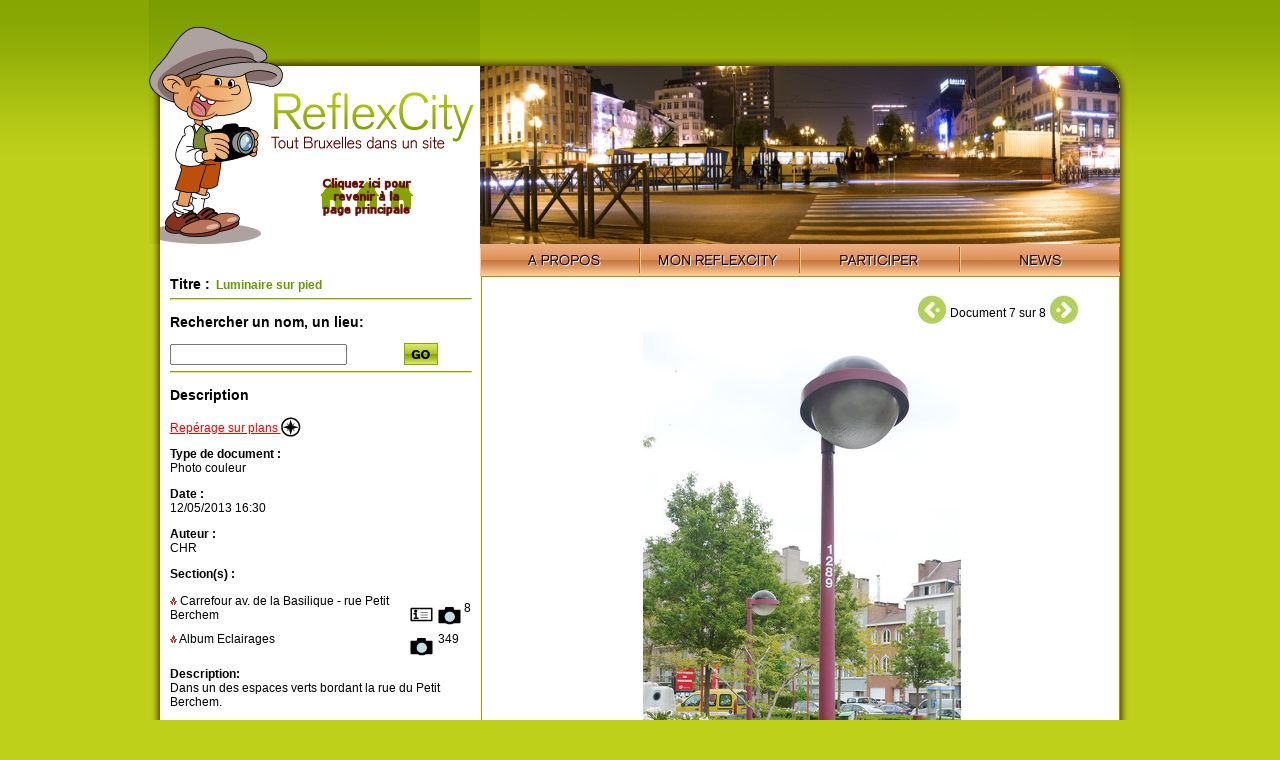

--- FILE ---
content_type: text/html; charset=UTF-8
request_url: https://www.reflexcity.net/bruxelles/photo/59df4f2065cef3f0fd55c33f0b8d9961
body_size: 2904
content:
<!DOCTYPE html PUBLIC "-//W3C//DTD XHTML 1.0 Transitional//EN" "http://www.w3.org/TR/xhtml1/DTD/xhtml1-transitional.dtd">
<html xmlns="http://www.w3.org/1999/xhtml">
<head>
<!-- <base href="http://www.reflexcity.net/viewdoc.php" />	 -->
<meta http-equiv="Content-Type" content="text/html; charset=utf-8" />
<link rel="image_src" href="/browse/displaydoc.php?d=59df4f2065cef3f0fd55c33f0b8d9961" / >
<title>Luminaire sur pied (Carrefour av. de la Basilique - rue  Petit Berchem, Album Eclairages)</title>
<link href="/commun.css" rel="stylesheet" type="text/css" />
<link href="/js/qtip100rc3/mycss.css" rel="stylesheet" type="text/css" />
<link rel="stylesheet" href="/js/jquery-ui-1.9.0.custom/css/custom-theme/jquery-ui-1.9.0.custom.min.css" type="text/css" />
<script language="JavaScript" type="text/javascript" src="/js/jquery-1.5.2.min.js"></script>
<script language="JavaScript" type="text/javascript" src="/js/jquery-ui-1.9.0.custom/js/jquery-1.8.2.js"></script>
<script language="JavaScript" type="text/javascript" src="/js/jquery-ui-1.9.0.custom/js/jquery-ui-1.9.0.custom.min.js"></script>
<script language="JavaScript" type="text/javascript" src="/js/jquery-lightbox/js/jquery.lightbox-0.5.min.js"></script>
<script src="/js/slimbox-2.05/js/slimbox2.js" type="text/javascript"></script>
<script type="text/javascript" src="/js/qtip100rc3/jquery.qtip-1.0.0-rc3.min.js"></script>
<script language="JavaScript" type="text/javascript" src="/js/show360-panoramic.js"></script>
<link rel="stylesheet" href="/js/slimbox-2.05/css/slimbox2.css" type="text/css" media="screen" />
<link rel="stylesheet" type="text/css" href="/js/jquery-lightbox/css/jquery.lightbox-0.5.css" media="screen" />

<style type="text/css">
.tag_path
	{
	cursor:help;
	}
</style>
<script>
	$(document).ready(function()
		{
		$('.lightboxisable_images').lightBox(); 
		
		//alert("..");
		setTimeout("HideTags()",3000);
		
		$("#mycontainer").hover(function() {
			  $(".tag_path").show("slow");
			},function() {
			  $(".tag_path").hide("slow");
			});
		
		$(".tag_path").qtip({
				style: { 
					  name: 'green' // Inherit from preset style
				   },
				hide: { delay: 3000 },
				position: {
				  corner: {
					 target: 'topMiddle',
					 tooltip: 'bottomLeft'
				  }
			   }
			});
		
		
				
		});

	function HideTags()
		{
		$(".tag_path").hide("slow");
		}
		
		
	function ConfirmDelete()
		{
		return confirm("Effacer ce document ?");
		}
	
	function RightClickOnDoc()
		{
				alert('Si vous voulez partager l\'image, merci d\'utiliser l\'adresse de la page ou d\'indiquer la source.');
				return true;
		}
</script>
</head>

<body>
<div id="content">
		<a href="/?clicked_on_logo=1"><img src="/img/home/logo-reflexcity-hint-homepage.png" alt="Retour &agrave; la page d'accueil" width="331" height="247" id="logo" border="0" /></a>
	<div id="imgtop">
<div id="visioneuse"><img src="/img/home/headers/visio-louise-redvers.jpg" alt="Photo: Redvers, via Flickr"></div>
<div id="mask"></div>
</div>
<div id="nav"><img src="/img/home/nav-left.png" /><ul><li><a href="/fr/" class="apropos"><span>A propos</span></a></li><li><a href="/fr/my.php" class="monreflexcity"><span>Mon ReflexCity</span></a></li>
<li><a href="/fr/participate.php?back=/bruxelles/photo/59df4f2065cef3f0fd55c33f0b8d9961" class="participer"><span>Participer</span></a></li>
<li><a href="/fr/news.php" class="news"><span>News</span></a></li></ul><img src="/img/home/nav-right.png" /></div>
<div id="center">
<div id="recherche">
<h3 class="titre">Titre :</h3> <strong class="vert">&nbsp;Luminaire sur pied</strong>
 <hr />
 <h3>Rechercher un nom, un lieu:</h3>
	<form action="/search.php" method="get">
		<input type="text" name="q">
		<input type="hidden" name="simple" value="1">
		<button type="submit" style="float:right;margin-top:-2px;width:100px;border:none;background:white">
		<img src="/img/home/go.png" alt="Search" /></button>		
	</form>
<hr />
<h3>Description</h3>
<!-- Doc#9988 -->
<a href="/bruxelles/photo/59df4f2065cef3f0fd55c33f0b8d9961/plans">Rep&eacute;rage sur plans <img src="/img/rose-des-vents.png" border="0" style="margin-bottom:-5px;" alt="" /></a><br />
<p><strong>Type de document :</strong><br /> 
Photo couleur</p>
<p>
	<strong>Date :</strong>
	<br/>
	12/05/2013 16:30</p>
	<p><strong>Auteur :</strong><br/> 
			CHR			</p>
	

<p><strong>Section(s) :</strong><br/>
<table cellspacing="0" cellpadding="0" border="0">
	<tr><td>
		<img src="/images/icons/puce.gif" title="Cliquez sur un des deux icones ci-contre" />
		Carrefour av. de la Basilique - rue  Petit Berchem	</td>
	
			<td>&nbsp;&nbsp;<a href="/bruxelles/communes/koekelberg/avenue-de-la-basilique/carrefour-av.-de-la-basilique-rue-petit-berchem"><img src="/img/info.gif" border="0" style="margin-bottom:-2px" title="Description/historique/actualit&eacute; de ce lieu" /></a>&nbsp;</td>
				<td>&nbsp;&nbsp;<a href="/bruxelles/communes/koekelberg/avenue-de-la-basilique/carrefour-av.-de-la-basilique-rue-petit-berchem/photos"><img src="/img/photo.gif" border="0" style="margin-bottom:-1px" title="Cette section contient 8 photos" /></a></td>
				<td>8</td>		
			
		
	</tr>
	<tr><td>
		<img src="/images/icons/puce.gif" title="Cliquez sur l'icone ci-contre" />
		Album Eclairages	</td>
	
				<td>&nbsp;&nbsp;<a href="/bruxelles/albums/album-eclairages/photos"><img src="/img/photo.gif" border="0" style="margin-bottom:-1px" title="Cette section contient 349 photos" /></a></td>
				<td>349</td>		
			
		
	</tr>
</table>
</p>
<p><strong>Description:</strong><br/>
		Dans un des espaces verts bordant la rue du Petit Berchem.		</p>
		
<hr />


<!--
Navigation rapide parmis les photos<br>de la section <i>xxxx<i>:<br />
	&lt; Pr&eacute;c&eacute;dent Document 2 sur 10 Suivant &gt;
-->
</div>
<div id="map" style="padding-left:161px;padding-right:0px;width:476px;">
	<table width="439" border="0">
		<tr>
			<td align="left">
								&nbsp;
							</td>
						<td align="right" style="white-space: nowrap;padding-bottom:10px;">
								<a href="./f978bf23b209ef30461f6105500a660c"><img src="/images/icons/previous.jpg" style="float:none;height:29px;margin-bottom:-7px" border="0"></a>
								<div style="display:inline;margin-bottom:5px;">Document 7 sur 8</div>
								<a href="./7dd74707612d38e929d217b1591c6388">
				<img src="/images/icons/next.jpg" style="float:none;height:29px;margin-bottom:-7px" border="0" /></a>
								</td>
					</tr>
	</table>

		<div style="position:relative;width:318px;height:700px;" id="mycontainer">
	<!-- <img src="/img/1x1.gif" width="10" height="518" /> -->
	<a href="/browse/displaydoc.php?d=59df4f2065cef3f0fd55c33f0b8d9961"  width="318" rel="lightbox" style="width:318px;"><img src="/browse/displaydoc.php?d=59df4f2065cef3f0fd55c33f0b8d9961" width="318" height="700" style="aposition:relative;xxmargin-left:141px;text-align:center;" border="0" oncontextmenu="RightClickOnDoc();return true;" /></a>
		</div>	
			<br clear='both' />
		<div id="ParticipatePlease" style="margin-left:-161px">
	<script type="text/javascript">
	// encoded using mailto encoder by SOLMETRA (www.solmetra.com)
	var spaf_eml = [102,115,66,117,105,107,114,108,128,108,115,127,133,59,124,116,132];
	var spaf_sub = [];
	document.write('<a href=\"mailto:');
	cnt = spaf_eml.length;
	for (i=0; i<cnt; i++) { document.write(String.fromCharCode(spaf_eml[i]-i)); }
	document.write('?subject=Carrefour%20av.%20de%20la%20Basilique%20-%20rue%20%20Petit%20Berchem%20%3A%20Luminaire%20sur%20pied%20%28ref.%3A59df4f2065cef3f0fd55c33f0b8d9961%29');
	document.write('\">');
	document.write("Suggérer une correction ? Vous avez plus d'informations au sujet de cette photo ?");
	document.write('</a>');
	</script>
	</div>
	
</div>
<hr class="spacer" />
</div>
<img src="/img/bottom.png" />
</div>
</body>
</html>
